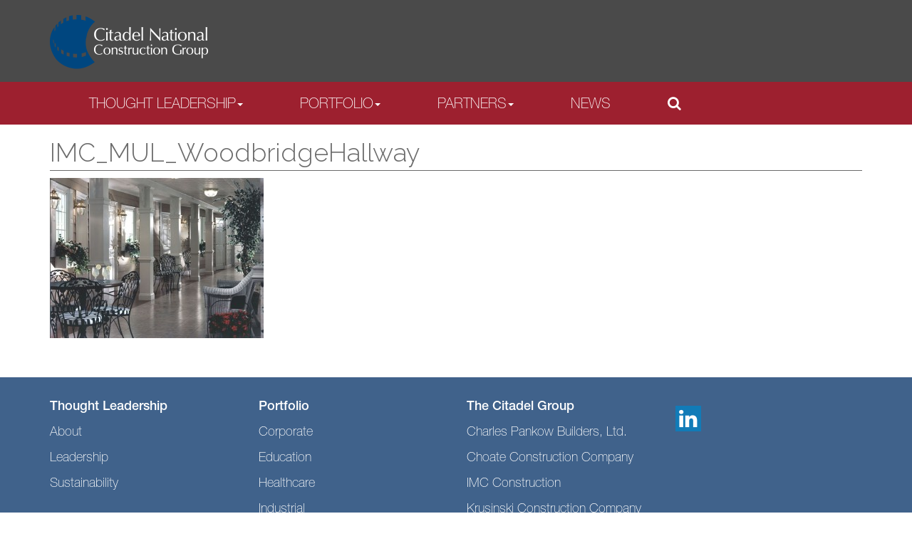

--- FILE ---
content_type: text/html; charset=UTF-8
request_url: https://citadelgroup.org/projects/atria-woodbridge-place/imc_mul_woodbridgehallway/
body_size: 9043
content:
<!DOCTYPE html>
<!--[if IE 7]>
<html class="ie ie7" lang="en-US">
<![endif]-->
<!--[if IE 8]>
<html class="ie ie8" lang="en-US">
<![endif]-->
<!--[if !(IE 7) | !(IE 8)  ]><!-->
<html lang="en-US">
<!--<![endif]-->

  <head>
	<!-- Google tag (gtag.js) -->
		<script async src="https://www.googletagmanager.com/gtag/js?id=G-RXG8BP6052"></script>
		<script>
			window.dataLayer = window.dataLayer || [];
			function gtag(){dataLayer.push(arguments);}
			gtag('js', new Date());
		  
			gtag('config', 'G-RXG8BP6052');
		</script>
		<link rel="profile" href="http://gmpg.org/xfn/11" />
		<link rel="pingback" href="https://citadelgroup.org/xmlrpc.php" />
		<meta name="viewport" content="width=device-width, user-scalable=no" />

    <!-- HTML5 shim and Respond.js IE8 support of HTML5 elements and media queries -->
    <!--[if lt IE 9]>
	    <script src="https://citadelgroup.org/wp-content/themes/mdw-wp-theme/inc/js/html5shiv.min.js</script>
	    <script src="https://citadelgroup.org/wp-content/themes/mdw-wp-theme/inc/js/respond.min.js</script>
    <![endif]-->

    <meta name='robots' content='index, follow, max-image-preview:large, max-snippet:-1, max-video-preview:-1' />
<meta charset="UTF-8" />
<meta http-equiv="X-UA-Compatible" content="IE=edge">
<meta name="viewport" content="width=device-width, initial-scale=1.0">
<meta name="author" content="">

	<!-- This site is optimized with the Yoast SEO plugin v25.6 - https://yoast.com/wordpress/plugins/seo/ -->
	<title>IMC_MUL_WoodbridgeHallway - Citadel National Construction Group</title>
	<link rel="canonical" href="https://citadelgroup.org/projects/atria-woodbridge-place/imc_mul_woodbridgehallway/" />
	<meta property="og:locale" content="en_US" />
	<meta property="og:type" content="article" />
	<meta property="og:title" content="IMC_MUL_WoodbridgeHallway - Citadel National Construction Group" />
	<meta property="og:url" content="https://citadelgroup.org/projects/atria-woodbridge-place/imc_mul_woodbridgehallway/" />
	<meta property="og:site_name" content="Citadel National Construction Group" />
	<meta property="og:image" content="https://citadelgroup.org/projects/atria-woodbridge-place/imc_mul_woodbridgehallway" />
	<meta property="og:image:width" content="800" />
	<meta property="og:image:height" content="600" />
	<meta property="og:image:type" content="image/jpeg" />
	<meta name="twitter:card" content="summary_large_image" />
	<script type="application/ld+json" class="yoast-schema-graph">{"@context":"https://schema.org","@graph":[{"@type":"WebPage","@id":"https://citadelgroup.org/projects/atria-woodbridge-place/imc_mul_woodbridgehallway/","url":"https://citadelgroup.org/projects/atria-woodbridge-place/imc_mul_woodbridgehallway/","name":"IMC_MUL_WoodbridgeHallway - Citadel National Construction Group","isPartOf":{"@id":"https://citadelgroup.org/#website"},"primaryImageOfPage":{"@id":"https://citadelgroup.org/projects/atria-woodbridge-place/imc_mul_woodbridgehallway/#primaryimage"},"image":{"@id":"https://citadelgroup.org/projects/atria-woodbridge-place/imc_mul_woodbridgehallway/#primaryimage"},"thumbnailUrl":"https://citadelgroup.org/wp-content/uploads/2010/02/IMC_MUL_WoodbridgeHallway.jpg","datePublished":"2010-02-28T18:19:28+00:00","breadcrumb":{"@id":"https://citadelgroup.org/projects/atria-woodbridge-place/imc_mul_woodbridgehallway/#breadcrumb"},"inLanguage":"en-US","potentialAction":[{"@type":"ReadAction","target":["https://citadelgroup.org/projects/atria-woodbridge-place/imc_mul_woodbridgehallway/"]}]},{"@type":"ImageObject","inLanguage":"en-US","@id":"https://citadelgroup.org/projects/atria-woodbridge-place/imc_mul_woodbridgehallway/#primaryimage","url":"https://citadelgroup.org/wp-content/uploads/2010/02/IMC_MUL_WoodbridgeHallway.jpg","contentUrl":"https://citadelgroup.org/wp-content/uploads/2010/02/IMC_MUL_WoodbridgeHallway.jpg","width":800,"height":600},{"@type":"BreadcrumbList","@id":"https://citadelgroup.org/projects/atria-woodbridge-place/imc_mul_woodbridgehallway/#breadcrumb","itemListElement":[{"@type":"ListItem","position":1,"name":"Home","item":"https://citadelgroup.org/"},{"@type":"ListItem","position":2,"name":"Atria Woodbridge Place","item":"https://citadelgroup.org/projects/atria-woodbridge-place/"},{"@type":"ListItem","position":3,"name":"IMC_MUL_WoodbridgeHallway"}]},{"@type":"WebSite","@id":"https://citadelgroup.org/#website","url":"https://citadelgroup.org/","name":"Citadel National Construction Group","description":"Building a World of Difference One Project at a Time","potentialAction":[{"@type":"SearchAction","target":{"@type":"EntryPoint","urlTemplate":"https://citadelgroup.org/?s={search_term_string}"},"query-input":{"@type":"PropertyValueSpecification","valueRequired":true,"valueName":"search_term_string"}}],"inLanguage":"en-US"}]}</script>
	<!-- / Yoast SEO plugin. -->


<link rel='dns-prefetch' href='//vjs.zencdn.net' />
<link rel='dns-prefetch' href='//maxcdn.bootstrapcdn.com' />
<link rel='dns-prefetch' href='//fonts.googleapis.com' />
<link rel="alternate" type="application/rss+xml" title="Citadel National Construction Group &raquo; Feed" href="https://citadelgroup.org/feed/" />
<script type="text/javascript">
/* <![CDATA[ */
window._wpemojiSettings = {"baseUrl":"https:\/\/s.w.org\/images\/core\/emoji\/15.0.3\/72x72\/","ext":".png","svgUrl":"https:\/\/s.w.org\/images\/core\/emoji\/15.0.3\/svg\/","svgExt":".svg","source":{"concatemoji":"https:\/\/citadelgroup.org\/wp-includes\/js\/wp-emoji-release.min.js?ver=6.6.4"}};
/*! This file is auto-generated */
!function(i,n){var o,s,e;function c(e){try{var t={supportTests:e,timestamp:(new Date).valueOf()};sessionStorage.setItem(o,JSON.stringify(t))}catch(e){}}function p(e,t,n){e.clearRect(0,0,e.canvas.width,e.canvas.height),e.fillText(t,0,0);var t=new Uint32Array(e.getImageData(0,0,e.canvas.width,e.canvas.height).data),r=(e.clearRect(0,0,e.canvas.width,e.canvas.height),e.fillText(n,0,0),new Uint32Array(e.getImageData(0,0,e.canvas.width,e.canvas.height).data));return t.every(function(e,t){return e===r[t]})}function u(e,t,n){switch(t){case"flag":return n(e,"\ud83c\udff3\ufe0f\u200d\u26a7\ufe0f","\ud83c\udff3\ufe0f\u200b\u26a7\ufe0f")?!1:!n(e,"\ud83c\uddfa\ud83c\uddf3","\ud83c\uddfa\u200b\ud83c\uddf3")&&!n(e,"\ud83c\udff4\udb40\udc67\udb40\udc62\udb40\udc65\udb40\udc6e\udb40\udc67\udb40\udc7f","\ud83c\udff4\u200b\udb40\udc67\u200b\udb40\udc62\u200b\udb40\udc65\u200b\udb40\udc6e\u200b\udb40\udc67\u200b\udb40\udc7f");case"emoji":return!n(e,"\ud83d\udc26\u200d\u2b1b","\ud83d\udc26\u200b\u2b1b")}return!1}function f(e,t,n){var r="undefined"!=typeof WorkerGlobalScope&&self instanceof WorkerGlobalScope?new OffscreenCanvas(300,150):i.createElement("canvas"),a=r.getContext("2d",{willReadFrequently:!0}),o=(a.textBaseline="top",a.font="600 32px Arial",{});return e.forEach(function(e){o[e]=t(a,e,n)}),o}function t(e){var t=i.createElement("script");t.src=e,t.defer=!0,i.head.appendChild(t)}"undefined"!=typeof Promise&&(o="wpEmojiSettingsSupports",s=["flag","emoji"],n.supports={everything:!0,everythingExceptFlag:!0},e=new Promise(function(e){i.addEventListener("DOMContentLoaded",e,{once:!0})}),new Promise(function(t){var n=function(){try{var e=JSON.parse(sessionStorage.getItem(o));if("object"==typeof e&&"number"==typeof e.timestamp&&(new Date).valueOf()<e.timestamp+604800&&"object"==typeof e.supportTests)return e.supportTests}catch(e){}return null}();if(!n){if("undefined"!=typeof Worker&&"undefined"!=typeof OffscreenCanvas&&"undefined"!=typeof URL&&URL.createObjectURL&&"undefined"!=typeof Blob)try{var e="postMessage("+f.toString()+"("+[JSON.stringify(s),u.toString(),p.toString()].join(",")+"));",r=new Blob([e],{type:"text/javascript"}),a=new Worker(URL.createObjectURL(r),{name:"wpTestEmojiSupports"});return void(a.onmessage=function(e){c(n=e.data),a.terminate(),t(n)})}catch(e){}c(n=f(s,u,p))}t(n)}).then(function(e){for(var t in e)n.supports[t]=e[t],n.supports.everything=n.supports.everything&&n.supports[t],"flag"!==t&&(n.supports.everythingExceptFlag=n.supports.everythingExceptFlag&&n.supports[t]);n.supports.everythingExceptFlag=n.supports.everythingExceptFlag&&!n.supports.flag,n.DOMReady=!1,n.readyCallback=function(){n.DOMReady=!0}}).then(function(){return e}).then(function(){var e;n.supports.everything||(n.readyCallback(),(e=n.source||{}).concatemoji?t(e.concatemoji):e.wpemoji&&e.twemoji&&(t(e.twemoji),t(e.wpemoji)))}))}((window,document),window._wpemojiSettings);
/* ]]> */
</script>
<style id='wp-emoji-styles-inline-css' type='text/css'>

	img.wp-smiley, img.emoji {
		display: inline !important;
		border: none !important;
		box-shadow: none !important;
		height: 1em !important;
		width: 1em !important;
		margin: 0 0.07em !important;
		vertical-align: -0.1em !important;
		background: none !important;
		padding: 0 !important;
	}
</style>
<link rel='stylesheet' id='wp-block-library-css' href='https://citadelgroup.org/wp-includes/css/dist/block-library/style.min.css?ver=6.6.4' type='text/css' media='all' />
<style id='classic-theme-styles-inline-css' type='text/css'>
/*! This file is auto-generated */
.wp-block-button__link{color:#fff;background-color:#32373c;border-radius:9999px;box-shadow:none;text-decoration:none;padding:calc(.667em + 2px) calc(1.333em + 2px);font-size:1.125em}.wp-block-file__button{background:#32373c;color:#fff;text-decoration:none}
</style>
<style id='global-styles-inline-css' type='text/css'>
:root{--wp--preset--aspect-ratio--square: 1;--wp--preset--aspect-ratio--4-3: 4/3;--wp--preset--aspect-ratio--3-4: 3/4;--wp--preset--aspect-ratio--3-2: 3/2;--wp--preset--aspect-ratio--2-3: 2/3;--wp--preset--aspect-ratio--16-9: 16/9;--wp--preset--aspect-ratio--9-16: 9/16;--wp--preset--color--black: #000000;--wp--preset--color--cyan-bluish-gray: #abb8c3;--wp--preset--color--white: #ffffff;--wp--preset--color--pale-pink: #f78da7;--wp--preset--color--vivid-red: #cf2e2e;--wp--preset--color--luminous-vivid-orange: #ff6900;--wp--preset--color--luminous-vivid-amber: #fcb900;--wp--preset--color--light-green-cyan: #7bdcb5;--wp--preset--color--vivid-green-cyan: #00d084;--wp--preset--color--pale-cyan-blue: #8ed1fc;--wp--preset--color--vivid-cyan-blue: #0693e3;--wp--preset--color--vivid-purple: #9b51e0;--wp--preset--gradient--vivid-cyan-blue-to-vivid-purple: linear-gradient(135deg,rgba(6,147,227,1) 0%,rgb(155,81,224) 100%);--wp--preset--gradient--light-green-cyan-to-vivid-green-cyan: linear-gradient(135deg,rgb(122,220,180) 0%,rgb(0,208,130) 100%);--wp--preset--gradient--luminous-vivid-amber-to-luminous-vivid-orange: linear-gradient(135deg,rgba(252,185,0,1) 0%,rgba(255,105,0,1) 100%);--wp--preset--gradient--luminous-vivid-orange-to-vivid-red: linear-gradient(135deg,rgba(255,105,0,1) 0%,rgb(207,46,46) 100%);--wp--preset--gradient--very-light-gray-to-cyan-bluish-gray: linear-gradient(135deg,rgb(238,238,238) 0%,rgb(169,184,195) 100%);--wp--preset--gradient--cool-to-warm-spectrum: linear-gradient(135deg,rgb(74,234,220) 0%,rgb(151,120,209) 20%,rgb(207,42,186) 40%,rgb(238,44,130) 60%,rgb(251,105,98) 80%,rgb(254,248,76) 100%);--wp--preset--gradient--blush-light-purple: linear-gradient(135deg,rgb(255,206,236) 0%,rgb(152,150,240) 100%);--wp--preset--gradient--blush-bordeaux: linear-gradient(135deg,rgb(254,205,165) 0%,rgb(254,45,45) 50%,rgb(107,0,62) 100%);--wp--preset--gradient--luminous-dusk: linear-gradient(135deg,rgb(255,203,112) 0%,rgb(199,81,192) 50%,rgb(65,88,208) 100%);--wp--preset--gradient--pale-ocean: linear-gradient(135deg,rgb(255,245,203) 0%,rgb(182,227,212) 50%,rgb(51,167,181) 100%);--wp--preset--gradient--electric-grass: linear-gradient(135deg,rgb(202,248,128) 0%,rgb(113,206,126) 100%);--wp--preset--gradient--midnight: linear-gradient(135deg,rgb(2,3,129) 0%,rgb(40,116,252) 100%);--wp--preset--font-size--small: 13px;--wp--preset--font-size--medium: 20px;--wp--preset--font-size--large: 36px;--wp--preset--font-size--x-large: 42px;--wp--preset--spacing--20: 0.44rem;--wp--preset--spacing--30: 0.67rem;--wp--preset--spacing--40: 1rem;--wp--preset--spacing--50: 1.5rem;--wp--preset--spacing--60: 2.25rem;--wp--preset--spacing--70: 3.38rem;--wp--preset--spacing--80: 5.06rem;--wp--preset--shadow--natural: 6px 6px 9px rgba(0, 0, 0, 0.2);--wp--preset--shadow--deep: 12px 12px 50px rgba(0, 0, 0, 0.4);--wp--preset--shadow--sharp: 6px 6px 0px rgba(0, 0, 0, 0.2);--wp--preset--shadow--outlined: 6px 6px 0px -3px rgba(255, 255, 255, 1), 6px 6px rgba(0, 0, 0, 1);--wp--preset--shadow--crisp: 6px 6px 0px rgba(0, 0, 0, 1);}:where(.is-layout-flex){gap: 0.5em;}:where(.is-layout-grid){gap: 0.5em;}body .is-layout-flex{display: flex;}.is-layout-flex{flex-wrap: wrap;align-items: center;}.is-layout-flex > :is(*, div){margin: 0;}body .is-layout-grid{display: grid;}.is-layout-grid > :is(*, div){margin: 0;}:where(.wp-block-columns.is-layout-flex){gap: 2em;}:where(.wp-block-columns.is-layout-grid){gap: 2em;}:where(.wp-block-post-template.is-layout-flex){gap: 1.25em;}:where(.wp-block-post-template.is-layout-grid){gap: 1.25em;}.has-black-color{color: var(--wp--preset--color--black) !important;}.has-cyan-bluish-gray-color{color: var(--wp--preset--color--cyan-bluish-gray) !important;}.has-white-color{color: var(--wp--preset--color--white) !important;}.has-pale-pink-color{color: var(--wp--preset--color--pale-pink) !important;}.has-vivid-red-color{color: var(--wp--preset--color--vivid-red) !important;}.has-luminous-vivid-orange-color{color: var(--wp--preset--color--luminous-vivid-orange) !important;}.has-luminous-vivid-amber-color{color: var(--wp--preset--color--luminous-vivid-amber) !important;}.has-light-green-cyan-color{color: var(--wp--preset--color--light-green-cyan) !important;}.has-vivid-green-cyan-color{color: var(--wp--preset--color--vivid-green-cyan) !important;}.has-pale-cyan-blue-color{color: var(--wp--preset--color--pale-cyan-blue) !important;}.has-vivid-cyan-blue-color{color: var(--wp--preset--color--vivid-cyan-blue) !important;}.has-vivid-purple-color{color: var(--wp--preset--color--vivid-purple) !important;}.has-black-background-color{background-color: var(--wp--preset--color--black) !important;}.has-cyan-bluish-gray-background-color{background-color: var(--wp--preset--color--cyan-bluish-gray) !important;}.has-white-background-color{background-color: var(--wp--preset--color--white) !important;}.has-pale-pink-background-color{background-color: var(--wp--preset--color--pale-pink) !important;}.has-vivid-red-background-color{background-color: var(--wp--preset--color--vivid-red) !important;}.has-luminous-vivid-orange-background-color{background-color: var(--wp--preset--color--luminous-vivid-orange) !important;}.has-luminous-vivid-amber-background-color{background-color: var(--wp--preset--color--luminous-vivid-amber) !important;}.has-light-green-cyan-background-color{background-color: var(--wp--preset--color--light-green-cyan) !important;}.has-vivid-green-cyan-background-color{background-color: var(--wp--preset--color--vivid-green-cyan) !important;}.has-pale-cyan-blue-background-color{background-color: var(--wp--preset--color--pale-cyan-blue) !important;}.has-vivid-cyan-blue-background-color{background-color: var(--wp--preset--color--vivid-cyan-blue) !important;}.has-vivid-purple-background-color{background-color: var(--wp--preset--color--vivid-purple) !important;}.has-black-border-color{border-color: var(--wp--preset--color--black) !important;}.has-cyan-bluish-gray-border-color{border-color: var(--wp--preset--color--cyan-bluish-gray) !important;}.has-white-border-color{border-color: var(--wp--preset--color--white) !important;}.has-pale-pink-border-color{border-color: var(--wp--preset--color--pale-pink) !important;}.has-vivid-red-border-color{border-color: var(--wp--preset--color--vivid-red) !important;}.has-luminous-vivid-orange-border-color{border-color: var(--wp--preset--color--luminous-vivid-orange) !important;}.has-luminous-vivid-amber-border-color{border-color: var(--wp--preset--color--luminous-vivid-amber) !important;}.has-light-green-cyan-border-color{border-color: var(--wp--preset--color--light-green-cyan) !important;}.has-vivid-green-cyan-border-color{border-color: var(--wp--preset--color--vivid-green-cyan) !important;}.has-pale-cyan-blue-border-color{border-color: var(--wp--preset--color--pale-cyan-blue) !important;}.has-vivid-cyan-blue-border-color{border-color: var(--wp--preset--color--vivid-cyan-blue) !important;}.has-vivid-purple-border-color{border-color: var(--wp--preset--color--vivid-purple) !important;}.has-vivid-cyan-blue-to-vivid-purple-gradient-background{background: var(--wp--preset--gradient--vivid-cyan-blue-to-vivid-purple) !important;}.has-light-green-cyan-to-vivid-green-cyan-gradient-background{background: var(--wp--preset--gradient--light-green-cyan-to-vivid-green-cyan) !important;}.has-luminous-vivid-amber-to-luminous-vivid-orange-gradient-background{background: var(--wp--preset--gradient--luminous-vivid-amber-to-luminous-vivid-orange) !important;}.has-luminous-vivid-orange-to-vivid-red-gradient-background{background: var(--wp--preset--gradient--luminous-vivid-orange-to-vivid-red) !important;}.has-very-light-gray-to-cyan-bluish-gray-gradient-background{background: var(--wp--preset--gradient--very-light-gray-to-cyan-bluish-gray) !important;}.has-cool-to-warm-spectrum-gradient-background{background: var(--wp--preset--gradient--cool-to-warm-spectrum) !important;}.has-blush-light-purple-gradient-background{background: var(--wp--preset--gradient--blush-light-purple) !important;}.has-blush-bordeaux-gradient-background{background: var(--wp--preset--gradient--blush-bordeaux) !important;}.has-luminous-dusk-gradient-background{background: var(--wp--preset--gradient--luminous-dusk) !important;}.has-pale-ocean-gradient-background{background: var(--wp--preset--gradient--pale-ocean) !important;}.has-electric-grass-gradient-background{background: var(--wp--preset--gradient--electric-grass) !important;}.has-midnight-gradient-background{background: var(--wp--preset--gradient--midnight) !important;}.has-small-font-size{font-size: var(--wp--preset--font-size--small) !important;}.has-medium-font-size{font-size: var(--wp--preset--font-size--medium) !important;}.has-large-font-size{font-size: var(--wp--preset--font-size--large) !important;}.has-x-large-font-size{font-size: var(--wp--preset--font-size--x-large) !important;}
:where(.wp-block-post-template.is-layout-flex){gap: 1.25em;}:where(.wp-block-post-template.is-layout-grid){gap: 1.25em;}
:where(.wp-block-columns.is-layout-flex){gap: 2em;}:where(.wp-block-columns.is-layout-grid){gap: 2em;}
:root :where(.wp-block-pullquote){font-size: 1.5em;line-height: 1.6;}
</style>
<link rel='stylesheet' id='custom-video-js_css-css' href='https://citadelgroup.org/wp-content/plugins/mdw-cms//css/custom-video-js.css?ver=6.6.4' type='text/css' media='all' />
<link rel='stylesheet' id='video-js_css-css' href='//vjs.zencdn.net/4.2/video-js.css?ver=4.2' type='text/css' media='all' />
<link rel='stylesheet' id='font-awesome-css-css' href='//maxcdn.bootstrapcdn.com/font-awesome/4.2.0/css/font-awesome.min.css?ver=4.2.0' type='text/css' media='all' />
<link rel='stylesheet' id='filter-loop-css-css' href='https://citadelgroup.org/wp-content/plugins/portfolio-filter/css/filter-loop.css?ver=6.6.4' type='text/css' media='all' />
<link rel='stylesheet' id='parent-style-css' href='https://citadelgroup.org/wp-content/themes/mdw-wp-theme/style.css?ver=6.6.4' type='text/css' media='all' />
<link rel='stylesheet' id='google-fonts-css' href='https://fonts.googleapis.com/css?family=Raleway%3A400%2C300&#038;ver=6.6.4' type='text/css' media='all' />
<link rel='stylesheet' id='font-awesome-style-css' href='https://citadelgroup.org/wp-content/themes/mdw-wp-theme/inc/css/font-awesome.min.css?ver=4.6.3' type='text/css' media='all' />
<link rel='stylesheet' id='bootstrap-css-css' href='https://citadelgroup.org/wp-content/themes/mdw-wp-theme/inc/css/bootstrap.min.css?ver=3.3.6' type='text/css' media='all' />
<link rel='stylesheet' id='mdw-wp-theme-style-css' href='https://citadelgroup.org/wp-content/themes/citadel-group-theme/style.css?ver=6.6.4' type='text/css' media='all' />
<link rel='stylesheet' id='social-media-widget-style-css' href='https://citadelgroup.org/wp-content/plugins/mdw-cms/widgets/social-media/social-media.css?ver=6.6.4' type='text/css' media='all' />
<script type="text/javascript" src="https://citadelgroup.org/wp-includes/js/jquery/jquery.min.js?ver=3.7.1" id="jquery-core-js"></script>
<script type="text/javascript" src="https://citadelgroup.org/wp-includes/js/jquery/jquery-migrate.min.js?ver=3.4.1" id="jquery-migrate-js"></script>
<script type="text/javascript" src="https://citadelgroup.org/wp-content/plugins/portfolio-filter/js/imagesloaded.pkgd.js?ver=6.6.4" id="imagesLoaded-js"></script>
<script type="text/javascript" src="https://citadelgroup.org/wp-content/plugins/portfolio-filter/js/jquery.isotope.js?ver=6.6.4" id="jquery-isotope-js"></script>
<script type="text/javascript" id="filterLoop-js-extra">
/* <![CDATA[ */
var options = {"layout_mode":"fitRows"};
/* ]]> */
</script>
<script type="text/javascript" src="https://citadelgroup.org/wp-content/plugins/portfolio-filter/js/filter-loop.js?ver=6.6.4" id="filterLoop-js"></script>
<script type="text/javascript" src="https://citadelgroup.org/wp-content/themes/citadel-group-theme/js/gallery.js?ver=6.6.4" id="ctg-gallery-js"></script>
<script type="text/javascript" src="https://citadelgroup.org/wp-content/themes/citadel-group-theme/js/search.js?ver=0.1.0" id="ctg-header-search-functions-js"></script>
<script type="text/javascript" src="https://citadelgroup.org/wp-content/themes/citadel-group-theme/js/jquery.equalheights.min.js?ver=6.6.4" id="jquery-equalheights-script-js"></script>
<script type="text/javascript" src="https://citadelgroup.org/wp-content/themes/citadel-group-theme/js/principals.js?ver=6.6.4" id="principals-js"></script>
<link rel="https://api.w.org/" href="https://citadelgroup.org/wp-json/" /><link rel="alternate" title="JSON" type="application/json" href="https://citadelgroup.org/wp-json/wp/v2/media/1949" /><link rel="EditURI" type="application/rsd+xml" title="RSD" href="https://citadelgroup.org/xmlrpc.php?rsd" />
<meta name="generator" content="WordPress 6.6.4" />
<link rel='shortlink' href='https://citadelgroup.org/?p=1949' />
<link rel="alternate" title="oEmbed (JSON)" type="application/json+oembed" href="https://citadelgroup.org/wp-json/oembed/1.0/embed?url=https%3A%2F%2Fcitadelgroup.org%2Fprojects%2Fatria-woodbridge-place%2Fimc_mul_woodbridgehallway%2F" />
<link rel="alternate" title="oEmbed (XML)" type="text/xml+oembed" href="https://citadelgroup.org/wp-json/oembed/1.0/embed?url=https%3A%2F%2Fcitadelgroup.org%2Fprojects%2Fatria-woodbridge-place%2Fimc_mul_woodbridgehallway%2F&#038;format=xml" />
<link rel="icon" href="https://citadelgroup.org/wp-content/uploads/2016/02/cropped-citadel-group-logo-icon-36x36.png" sizes="32x32" />
<link rel="icon" href="https://citadelgroup.org/wp-content/uploads/2016/02/cropped-citadel-group-logo-icon-300x300.png" sizes="192x192" />
<link rel="apple-touch-icon" href="https://citadelgroup.org/wp-content/uploads/2016/02/cropped-citadel-group-logo-icon-300x300.png" />
<meta name="msapplication-TileImage" content="https://citadelgroup.org/wp-content/uploads/2016/02/cropped-citadel-group-logo-icon-300x300.png" />

  </head>

  <body class="attachment attachment-template-default single single-attachment postid-1949 attachmentid-1949 attachment-jpeg">

	
		<div class="container-fluid header-wrapper-interior">
			<div class="container">
				<nav class="navbar navbar-default" role="navigation">
					<div class="navbar-header">
						<button type="button" class="navbar-toggle" data-toggle="collapse" data-target=".mdw-wp-theme-mobile-menu">
							<span class="sr-only">Toggle navigation</span>
							<span class="icon-bar"></span>
							<span class="icon-bar"></span>
							<span class="icon-bar"></span>
						</button>
						<a class="navbar-brand" href="https://citadelgroup.org"><img src="https://citadelgroup.org/wp-content/themes/citadel-group-theme/images/citadel-group-logo.png" alt="citadel-group-logo" width="222" height="76">
					</div>
					<div id="mdw-mobile-nav" class="collapse navbar-collapse mdw-wp-theme-mobile-menu hidden-sm hidden-md hidden-lg"><div id="accordion" class="panel-group navbar-nav mobile"><div class="panel panel-default"><div class="panel-heading  menu-item menu-item-type-custom menu-item-object-custom menu-item-has-children" role="tab"><h4 class="panel-title"><div class="item-title"><a class="" data-toggle="" data-parent="" href="/thought-leadership/philosophy/" aria-expanded="">THOUGHT LEADERSHIP</a></div><div class="item-icon"><a class="collapsed" data-toggle="collapse" data-parent="#accordion" href="#collapse4403" aria-expanded="false" aria-controls="collapse4403"><i class="glyphicon glyphicon-plus"></i></a></div></h4></div><!-- .panel-heading -->
<div id="collapse4403" class="panel-collapse collapse" role="tabpanel" aria-labelledby="heading4403">

<div class="panel-body">

<div class="panel-group" id="accordian1">
<div class="panel"><div class="panel-heading"><h4 class="panel-title"><a class="item-title" data-toggle="" data-parent="" href="https://citadelgroup.org/thought-leadership/philosophy/" aria-expanded=""><span>About</span></a></h4></div><!-- .panel-heading --></div><!-- .panel --><div class="panel"><div class="panel-heading"><h4 class="panel-title"><a class="item-title" data-toggle="" data-parent="" href="https://citadelgroup.org/thought-leadership/leadership/" aria-expanded=""><span>Leadership</span></a></h4></div><!-- .panel-heading --></div><!-- .panel --><div class="panel"><div class="panel-heading"><h4 class="panel-title"><a class="item-title" data-toggle="" data-parent="" href="https://citadelgroup.org/thought-leadership/sustainability/" aria-expanded=""><span>Sustainability</span></a></h4></div><!-- .panel-heading --></div><!-- .panel --></div><!-- .panel-group -->
</div><!-- .panel-body -->
</div><!-- .panel-collapse -->
</div><!-- .panel -->
<div class="panel panel-default"><div class="panel-heading  menu-item menu-item-type-custom menu-item-object-custom menu-item-has-children" role="tab"><h4 class="panel-title"><div class="item-title"><a class="" data-toggle="" data-parent="" href="/portfolio/corporate/" aria-expanded="">PORTFOLIO</a></div><div class="item-icon"><a class="collapsed" data-toggle="collapse" data-parent="#accordion" href="#collapse4404" aria-expanded="false" aria-controls="collapse4404"><i class="glyphicon glyphicon-plus"></i></a></div></h4></div><!-- .panel-heading -->
<div id="collapse4404" class="panel-collapse collapse" role="tabpanel" aria-labelledby="heading4404">

<div class="panel-body">

<div class="panel-group" id="accordian2">
<div class="panel"><div class="panel-heading"><h4 class="panel-title"><a class="item-title" data-toggle="" data-parent="" href="https://citadelgroup.org/portfolio/corporate/" aria-expanded=""><span>Corporate</span></a></h4></div><!-- .panel-heading --></div><!-- .panel --><div class="panel"><div class="panel-heading"><h4 class="panel-title"><a class="item-title" data-toggle="" data-parent="" href="https://citadelgroup.org/portfolio/education/" aria-expanded=""><span>Education</span></a></h4></div><!-- .panel-heading --></div><!-- .panel --><div class="panel"><div class="panel-heading"><h4 class="panel-title"><a class="item-title" data-toggle="" data-parent="" href="https://citadelgroup.org/portfolio/healthcare/" aria-expanded=""><span>Healthcare</span></a></h4></div><!-- .panel-heading --></div><!-- .panel --><div class="panel"><div class="panel-heading"><h4 class="panel-title"><a class="item-title" data-toggle="" data-parent="" href="https://citadelgroup.org/portfolio/industrial/" aria-expanded=""><span>Industrial</span></a></h4></div><!-- .panel-heading --></div><!-- .panel --><div class="panel"><div class="panel-heading"><h4 class="panel-title"><a class="item-title" data-toggle="" data-parent="" href="https://citadelgroup.org/portfolio/institutional/" aria-expanded=""><span>Institutional</span></a></h4></div><!-- .panel-heading --></div><!-- .panel --><div class="panel"><div class="panel-heading"><h4 class="panel-title"><a class="item-title" data-toggle="" data-parent="" href="https://citadelgroup.org/portfolio/leed/" aria-expanded=""><span>LEED</span></a></h4></div><!-- .panel-heading --></div><!-- .panel --><div class="panel"><div class="panel-heading"><h4 class="panel-title"><a class="item-title" data-toggle="" data-parent="" href="https://citadelgroup.org/portfolio/mission-critical/" aria-expanded=""><span>Mission Critical</span></a></h4></div><!-- .panel-heading --></div><!-- .panel --><div class="panel"><div class="panel-heading"><h4 class="panel-title"><a class="item-title" data-toggle="" data-parent="" href="https://citadelgroup.org/portfolio/mixed-use/" aria-expanded=""><span>Mixed Use</span></a></h4></div><!-- .panel-heading --></div><!-- .panel --><div class="panel"><div class="panel-heading"><h4 class="panel-title"><a class="item-title" data-toggle="" data-parent="" href="https://citadelgroup.org/portfolio/multi-story-residential/" aria-expanded=""><span>Multi-Story Residential</span></a></h4></div><!-- .panel-heading --></div><!-- .panel --><div class="panel"><div class="panel-heading"><h4 class="panel-title"><a class="item-title" data-toggle="" data-parent="" href="https://citadelgroup.org/portfolio/retail-hospitality/" aria-expanded=""><span>Retail / Hospitality</span></a></h4></div><!-- .panel-heading --></div><!-- .panel --><div class="panel"><div class="panel-heading"><h4 class="panel-title"><a class="item-title" data-toggle="" data-parent="" href="https://citadelgroup.org/portfolio/sports-recreation/" aria-expanded=""><span>Sports / Recreation</span></a></h4></div><!-- .panel-heading --></div><!-- .panel --></div><!-- .panel-group -->
</div><!-- .panel-body -->
</div><!-- .panel-collapse -->
</div><!-- .panel -->
<div class="panel panel-default"><div class="panel-heading  menu-item menu-item-type-custom menu-item-object-custom menu-item-has-children" role="tab"><h4 class="panel-title"><div class="item-title"><a class="collapsed" data-toggle="collapse" data-parent="#accordion" href="#collapse4458" aria-expanded="false">PARTNERS</a></div><div class="item-icon"><a class="collapsed" data-toggle="collapse" data-parent="#accordion" href="#collapse4458" aria-expanded="false" aria-controls="collapse4458"><i class="glyphicon glyphicon-plus"></i></a></div></h4></div><!-- .panel-heading -->
<div id="collapse4458" class="panel-collapse collapse" role="tabpanel" aria-labelledby="heading4458">

<div class="panel-body">

<div class="panel-group" id="accordian3">
<div class="panel"><div class="panel-heading"><h4 class="panel-title"><a class="item-title" data-toggle="" data-parent="" href="https://citadelgroup.org/partners/charles-pankow-builders-ltd/" aria-expanded=""><span>Charles Pankow Builders, Ltd.</span></a></h4></div><!-- .panel-heading --></div><!-- .panel --><div class="panel"><div class="panel-heading"><h4 class="panel-title"><a class="item-title" data-toggle="" data-parent="" href="https://citadelgroup.org/partners/choate-construction-company/" aria-expanded=""><span>Choate Construction Company</span></a></h4></div><!-- .panel-heading --></div><!-- .panel --><div class="panel"><div class="panel-heading"><h4 class="panel-title"><a class="item-title" data-toggle="" data-parent="" href="https://citadelgroup.org/partners/imc-construction/" aria-expanded=""><span>IMC Construction</span></a></h4></div><!-- .panel-heading --></div><!-- .panel --><div class="panel"><div class="panel-heading"><h4 class="panel-title"><a class="item-title" data-toggle="" data-parent="" href="https://citadelgroup.org/partners/krusinski-construction-company/" aria-expanded=""><span>Krusinski Construction Company</span></a></h4></div><!-- .panel-heading --></div><!-- .panel --><div class="panel"><div class="panel-heading"><h4 class="panel-title"><a class="item-title" data-toggle="" data-parent="" href="https://citadelgroup.org/partners/lease-crutcher-lewis/" aria-expanded=""><span>Lease Crutcher Lewis</span></a></h4></div><!-- .panel-heading --></div><!-- .panel --><div class="panel"><div class="panel-heading"><h4 class="panel-title"><a class="item-title" data-toggle="" data-parent="" href="https://citadelgroup.org/partners/rogers-obrien-construction-company/" aria-expanded=""><span>Rogers-O&#039;Brien Construction Company</span></a></h4></div><!-- .panel-heading --></div><!-- .panel --><div class="panel"><div class="panel-heading"><h4 class="panel-title"><a class="item-title" data-toggle="" data-parent="" href="https://citadelgroup.org/partners/saunders-construction-inc/" aria-expanded=""><span>Saunders Construction, Inc.</span></a></h4></div><!-- .panel-heading --></div><!-- .panel --></div><!-- .panel-group -->
</div><!-- .panel-body -->
</div><!-- .panel-collapse -->
</div><!-- .panel -->
<div class="panel panel-default"><div class="panel-heading  menu-item menu-item-type-post_type menu-item-object-page" role="tab"><h4 class="panel-title"><a class="item-title" data-toggle="" data-parent="" href="https://citadelgroup.org/news/" aria-expanded=""><span>NEWS</span></a></h4></div><!-- .panel-heading --></div><!-- .panel --></div></div><!-- .mdw-wp-theme-mobile-menu -->				</nav>
			</div>
		</div>
		<div class="container-fluid primary-nav ">
			<div class="container">
				<nav class="navbar navbar-default homepage" role="navigation">
					<div class="collapse navbar-collapse primary-menu">
						<ul id="menu-primary-menu-1" class="nav navbar-nav"><li id="menu-item-4403" class="menu-item menu-item-type-custom menu-item-object-custom menu-item-has-children menu-item-4403 dropdown" role="menuitem"><a title="THOUGHT LEADERSHIP" href="/thought-leadership/philosophy/" class="dropdown-toggle">THOUGHT LEADERSHIP<span class="caret"></span></a>
<ul role="menu" class=" dropdown-menu">
	<li id="menu-item-61" class="menu-item menu-item-type-post_type menu-item-object-page menu-item-61 sub-level" role="menuitem"><a title="About" href="https://citadelgroup.org/thought-leadership/philosophy/">About</a></li>
	<li id="menu-item-62" class="menu-item menu-item-type-post_type menu-item-object-page menu-item-62 sub-level" role="menuitem"><a title="Leadership" href="https://citadelgroup.org/thought-leadership/leadership/">Leadership</a></li>
	<li id="menu-item-64" class="menu-item menu-item-type-post_type menu-item-object-page menu-item-64 sub-level" role="menuitem"><a title="Sustainability" href="https://citadelgroup.org/thought-leadership/sustainability/">Sustainability</a></li>
</ul>
</li>
<li id="menu-item-4404" class="menu-item menu-item-type-custom menu-item-object-custom menu-item-has-children menu-item-4404 dropdown" role="menuitem"><a title="PORTFOLIO" href="/portfolio/corporate/" class="dropdown-toggle">PORTFOLIO<span class="caret"></span></a>
<ul role="menu" class=" dropdown-menu">
	<li id="menu-item-49" class="menu-item menu-item-type-post_type menu-item-object-page menu-item-49 sub-level" role="menuitem"><a title="Corporate" href="https://citadelgroup.org/portfolio/corporate/">Corporate</a></li>
	<li id="menu-item-50" class="menu-item menu-item-type-post_type menu-item-object-page menu-item-50 sub-level" role="menuitem"><a title="Education" href="https://citadelgroup.org/portfolio/education/">Education</a></li>
	<li id="menu-item-51" class="menu-item menu-item-type-post_type menu-item-object-page menu-item-51 sub-level" role="menuitem"><a title="Healthcare" href="https://citadelgroup.org/portfolio/healthcare/">Healthcare</a></li>
	<li id="menu-item-52" class="menu-item menu-item-type-post_type menu-item-object-page menu-item-52 sub-level" role="menuitem"><a title="Industrial" href="https://citadelgroup.org/portfolio/industrial/">Industrial</a></li>
	<li id="menu-item-53" class="menu-item menu-item-type-post_type menu-item-object-page menu-item-53 sub-level" role="menuitem"><a title="Institutional" href="https://citadelgroup.org/portfolio/institutional/">Institutional</a></li>
	<li id="menu-item-54" class="menu-item menu-item-type-post_type menu-item-object-page menu-item-54 sub-level" role="menuitem"><a title="LEED" href="https://citadelgroup.org/portfolio/leed/">LEED</a></li>
	<li id="menu-item-55" class="menu-item menu-item-type-post_type menu-item-object-page menu-item-55 sub-level" role="menuitem"><a title="Mission Critical" href="https://citadelgroup.org/portfolio/mission-critical/">Mission Critical</a></li>
	<li id="menu-item-56" class="menu-item menu-item-type-post_type menu-item-object-page menu-item-56 sub-level" role="menuitem"><a title="Mixed Use" href="https://citadelgroup.org/portfolio/mixed-use/">Mixed Use</a></li>
	<li id="menu-item-57" class="menu-item menu-item-type-post_type menu-item-object-page menu-item-57 sub-level" role="menuitem"><a title="Multi-Story Residential" href="https://citadelgroup.org/portfolio/multi-story-residential/">Multi-Story Residential</a></li>
	<li id="menu-item-58" class="menu-item menu-item-type-post_type menu-item-object-page menu-item-58 sub-level" role="menuitem"><a title="Retail / Hospitality" href="https://citadelgroup.org/portfolio/retail-hospitality/">Retail / Hospitality</a></li>
	<li id="menu-item-59" class="menu-item menu-item-type-post_type menu-item-object-page menu-item-59 sub-level" role="menuitem"><a title="Sports / Recreation" href="https://citadelgroup.org/portfolio/sports-recreation/">Sports / Recreation</a></li>
</ul>
</li>
<li id="menu-item-4458" class="menu-item menu-item-type-custom menu-item-object-custom menu-item-has-children menu-item-4458 dropdown" role="menuitem"><a title="PARTNERS" href="#" class="dropdown-toggle">PARTNERS<span class="caret"></span></a>
<ul role="menu" class=" dropdown-menu">
	<li id="menu-item-4457" class="menu-item menu-item-type-post_type menu-item-object-page menu-item-4457 sub-level" role="menuitem"><a title="Charles Pankow Builders, Ltd." href="https://citadelgroup.org/partners/charles-pankow-builders-ltd/">Charles Pankow Builders, Ltd.</a></li>
	<li id="menu-item-4456" class="menu-item menu-item-type-post_type menu-item-object-page menu-item-4456 sub-level" role="menuitem"><a title="Choate Construction Company" href="https://citadelgroup.org/partners/choate-construction-company/">Choate Construction Company</a></li>
	<li id="menu-item-4455" class="menu-item menu-item-type-post_type menu-item-object-page menu-item-4455 sub-level" role="menuitem"><a title="IMC Construction" href="https://citadelgroup.org/partners/imc-construction/">IMC Construction</a></li>
	<li id="menu-item-4454" class="menu-item menu-item-type-post_type menu-item-object-page menu-item-4454 sub-level" role="menuitem"><a title="Krusinski Construction Company" href="https://citadelgroup.org/partners/krusinski-construction-company/">Krusinski Construction Company</a></li>
	<li id="menu-item-4453" class="menu-item menu-item-type-post_type menu-item-object-page menu-item-4453 sub-level" role="menuitem"><a title="Lease Crutcher Lewis" href="https://citadelgroup.org/partners/lease-crutcher-lewis/">Lease Crutcher Lewis</a></li>
	<li id="menu-item-4452" class="menu-item menu-item-type-post_type menu-item-object-page menu-item-4452 sub-level" role="menuitem"><a title="Rogers-O&#039;Brien Construction Company" href="https://citadelgroup.org/partners/rogers-obrien-construction-company/">Rogers-O&#8217;Brien Construction Company</a></li>
	<li id="menu-item-4451" class="menu-item menu-item-type-post_type menu-item-object-page menu-item-4451 sub-level" role="menuitem"><a title="Saunders Construction, Inc." href="https://citadelgroup.org/partners/saunders-construction-inc/">Saunders Construction, Inc.</a></li>
</ul>
</li>
<li id="menu-item-99" class="menu-item menu-item-type-post_type menu-item-object-page menu-item-99" role="menuitem"><a title="NEWS" href="https://citadelgroup.org/news/">NEWS</a></li>
</ul>						<ul id="menu-primary-menu-1" class="nav navbar-nav header-search">
							<li class="search"><a href="#"><i class="fa fa-search"></i></a></li>
							<div class="header-search-form"><form role="search" method="get" id="searchform" class="searchform" action="https://citadelgroup.org/">
				<div>
					<label class="screen-reader-text" for="s">Search for:</label>
					<input type="text" value="" name="s" id="s" />
					<input type="submit" id="searchsubmit" value="Search" />
				</div>
			</form></div>
						</ul>
					</div> <!-- .primary-menu -->
				</nav>
			</div><!-- .container -->
		</div><!-- .navigation -->

	
<div class="container">
	<div class="row">
		<div class="col-md-12">

			<article id="post-1949" class="post-1949 attachment type-attachment status-inherit hentry">
				<header class="entry-header">
					<h1 class="entry-title">IMC_MUL_WoodbridgeHallway</h1>
					<div class="entry-meta">
											</div><!-- .entry-meta -->
				</header><!-- .entry-header -->

				<div class="entry-content">
											<p class="attachment">
							<a href="https://citadelgroup.org/wp-content/uploads/2010/02/IMC_MUL_WoodbridgeHallway.jpg" title="IMC_MUL_WoodbridgeHallway">
							<img src="https://citadelgroup.org/wp-content/uploads/2010/02/IMC_MUL_WoodbridgeHallway-300x225.jpg" width="300" height="225"  class="attachment-medium" alt="" />
							</a>
						</p>
									</div><!-- .entry-content -->

							</article><!-- #post-## -->

		</div>
	</div><!-- .row -->
</div><!-- .container -->

		<footer class="container-fluid">
			<div class="footer-widgets">
				<div class="container">
					<div class="row">
						<div class="col-md-3 col-sm-3 col-xs-6">
							<h3>Thought Leadership</h3><div class="menu-footer-menu-2-container"><ul id="menu-footer-menu-2" class="menu"><li id="menu-item-94" class="menu-item menu-item-type-post_type menu-item-object-page menu-item-94"><a href="https://citadelgroup.org/thought-leadership/philosophy/">About</a></li>
<li id="menu-item-95" class="menu-item menu-item-type-post_type menu-item-object-page menu-item-95"><a href="https://citadelgroup.org/thought-leadership/leadership/">Leadership</a></li>
<li id="menu-item-97" class="menu-item menu-item-type-post_type menu-item-object-page menu-item-97"><a href="https://citadelgroup.org/thought-leadership/sustainability/">Sustainability</a></li>
</ul></div>						</div>
						<div class="col-md-3 col-sm-3 col-xs-6">
							<h3>Portfolio</h3><div class="menu-footer-menu-1-container"><ul id="menu-footer-menu-1" class="menu"><li id="menu-item-83" class="menu-item menu-item-type-post_type menu-item-object-page menu-item-83"><a href="https://citadelgroup.org/portfolio/corporate/">Corporate</a></li>
<li id="menu-item-84" class="menu-item menu-item-type-post_type menu-item-object-page menu-item-84"><a href="https://citadelgroup.org/portfolio/education/">Education</a></li>
<li id="menu-item-85" class="menu-item menu-item-type-post_type menu-item-object-page menu-item-85"><a href="https://citadelgroup.org/portfolio/healthcare/">Healthcare</a></li>
<li id="menu-item-86" class="menu-item menu-item-type-post_type menu-item-object-page menu-item-86"><a href="https://citadelgroup.org/portfolio/industrial/">Industrial</a></li>
<li id="menu-item-87" class="menu-item menu-item-type-post_type menu-item-object-page menu-item-87"><a href="https://citadelgroup.org/portfolio/institutional/">Institutional</a></li>
<li id="menu-item-88" class="menu-item menu-item-type-post_type menu-item-object-page menu-item-88"><a href="https://citadelgroup.org/portfolio/leed/">LEED</a></li>
<li id="menu-item-89" class="menu-item menu-item-type-post_type menu-item-object-page menu-item-89"><a href="https://citadelgroup.org/portfolio/mission-critical/">Mission Critical</a></li>
<li id="menu-item-90" class="menu-item menu-item-type-post_type menu-item-object-page menu-item-90"><a href="https://citadelgroup.org/portfolio/mixed-use/">Mixed Use</a></li>
<li id="menu-item-91" class="menu-item menu-item-type-post_type menu-item-object-page menu-item-91"><a href="https://citadelgroup.org/portfolio/multi-story-residential/">Multi-Family Residential</a></li>
<li id="menu-item-92" class="menu-item menu-item-type-post_type menu-item-object-page menu-item-92"><a href="https://citadelgroup.org/portfolio/retail-hospitality/">Retail / Hospitality</a></li>
<li id="menu-item-93" class="menu-item menu-item-type-post_type menu-item-object-page menu-item-93"><a href="https://citadelgroup.org/portfolio/sports-recreation/">Sports / Recreation</a></li>
</ul></div>						</div>
						<div class="col-md-3 col-sm-3 col-xs-6">
							<h3>The Citadel Group</h3><div class="menu-footer-menu-3-container"><ul id="menu-footer-menu-3" class="menu"><li id="menu-item-114" class="menu-item menu-item-type-post_type menu-item-object-page menu-item-114"><a href="https://citadelgroup.org/partners/charles-pankow-builders-ltd/">Charles Pankow Builders, Ltd.</a></li>
<li id="menu-item-115" class="menu-item menu-item-type-post_type menu-item-object-page menu-item-115"><a href="https://citadelgroup.org/partners/choate-construction-company/">Choate Construction Company</a></li>
<li id="menu-item-116" class="menu-item menu-item-type-post_type menu-item-object-page menu-item-116"><a href="https://citadelgroup.org/partners/imc-construction/">IMC Construction</a></li>
<li id="menu-item-117" class="menu-item menu-item-type-post_type menu-item-object-page menu-item-117"><a href="https://citadelgroup.org/partners/krusinski-construction-company/">Krusinski Construction Company</a></li>
<li id="menu-item-118" class="menu-item menu-item-type-post_type menu-item-object-page menu-item-118"><a href="https://citadelgroup.org/partners/lease-crutcher-lewis/">Lease Crutcher Lewis</a></li>
<li id="menu-item-119" class="menu-item menu-item-type-post_type menu-item-object-page menu-item-119"><a href="https://citadelgroup.org/partners/rogers-obrien-construction-company/">Rogers-O&#8217;Brien Construction Company</a></li>
<li id="menu-item-120" class="menu-item menu-item-type-post_type menu-item-object-page menu-item-120"><a href="https://citadelgroup.org/partners/saunders-construction-inc/">Saunders Construction, Inc.</a></li>
</ul></div>						</div>
						<div class="col-md-3 col-sm-3 col-xs-6">
														<div class="social-media-icon"><a href="https://www.linkedin.com/company/citadel-national-construction-group"><img width="36" height="36" src="https://citadelgroup.org/wp-content/uploads/2016/02/linkedin.jpg" class="img-responsive wp-post-image" alt="" decoding="async" loading="lazy" /></a></div>						</div>
					</div>
					<div class="row">
						<div class="container">
							<div class="col-lg-6 col-md-6 col-sm-12 col-xs-12 copyright">
								 &copy; 2026 Citadel National Construction Group							</div>
							<div class="col-lg-6 col-md-6 col-sm-12 col-xs-12 miller-designworks">
								 <div class="miller-designworks">
									<span class="miller-tagline visible-xs">Website Design &amp; Development by</span><a href="http://www.millerdesignworks.com" target="_blank"><img src="https://citadelgroup.org/wp-content/themes/citadel-group-theme/images/miller-designworks-logo.png" alt="miller-designworks-logo" width="187" height="21"></a><span class="miller-tagline hidden-xs">Website Design &amp; Development by</span>
								</div>
							</div>
						</div>
					</div>
				</div> <!-- /container -->
			</div><!-- .footer-widgets -->
		</footer>

		<a href="#0" class="mdw-back-to-top"></a><script type="text/javascript" src="//vjs.zencdn.net/4.2/video.js?ver=4.2" id="video-js_js-js"></script>
<script type="text/javascript" src="https://citadelgroup.org/wp-content/themes/citadel-group-theme/js/functions.js?ver=0.1.0" id="ctg-theme-functions-js"></script>
<script type="text/javascript" src="https://citadelgroup.org/wp-content/themes/mdw-wp-theme/inc/js/bootstrap.min.js?ver=3.3.2" id="bootstrap-js"></script>
<script type="text/javascript" src="https://citadelgroup.org/wp-content/themes/mdw-wp-theme/inc/js/jquery.actual.min.js?ver=1.0.16" id="jquery-actual-script-js"></script>
<script type="text/javascript" src="https://citadelgroup.org/wp-content/themes/mdw-wp-theme/inc/js/mdw-theme.js?ver=1.2.0" id="mdw-theme-script-js"></script>
<script type="text/javascript" src="https://citadelgroup.org/wp-content/plugins/page-links-to/dist/new-tab.js?ver=3.3.7" id="page-links-to-js"></script>
	</body>
</html>

--- FILE ---
content_type: text/css
request_url: https://citadelgroup.org/wp-content/plugins/mdw-cms//css/custom-video-js.css?ver=6.6.4
body_size: 433
content:
.video-wrapper {
    position: relative;
    /* padding-bottom: 41%; */ /* video dimensions - height/width */
    padding-top: 0px;
    height: 100%;
    /* z-index: 1000; */
}
 
#header .video-wrapper video {
  position: fixed; 
  /* top: 0; */
  /* left: -41% !important; */
  right: 0; bottom: 0;
  min-width: 100%; min-height: 100%;
  width: auto; height: auto;  /* z-index: 1; */
}    

/*
@media only screen and (min-width: 1500px) {
	video {
		left:0 !important;
		margin:0 auto;
		width: auto !important;
		height: 100% !important;
	}
}

@media only screen and (min-width: 2264px) {
	video {
		left:0 !important;
		margin:0 auto;
		width: 100% !important;
		height: auto !important;
	}
}

@media only screen and (max-height: 720px) {
	video {
		width:100% !important;
		height:auto !important;
	}
}


@media only screen and (max-height: 955px) {
	video {
		width:100% !important;
		height:auto !important;
	}
}

@media only screen and (max-height: 1024px) {
	video {
		left:0 !important;
		margin:0 auto;
		width:auto !important;
		height:100% !important;
	}
}
*/


 
video.video-js {
  /* z-index: 1000; */
}               
 
.video-js .vjs-controls {
  /* z-index: 1002; */
}
 
.video-js .vjs-big-play-button {
  /* z-index: 1002; */
}
 
.video-wrapper .video-js {
    position: absolute;
    top: 0;
    left: 0;
    width: 100% !important;
    height: 100% !important;
    /* z-index: 1; */
    background: #000000;
}         
 
.videoWrapper object,
.videoWrapper embed {
  position: absolute;
  top: 0;
  left: 0;
  width: 100%;
  height: 100% !important;
  /* z-index: 1; */
}        
 
.vjs-spinner {
  display: none !important;
}
 
.video-js img.vjs-poster {
  height: 100% !important;
  width: 100% !important;
  /* z-index: 1; */
  max-width: 100%;
}  